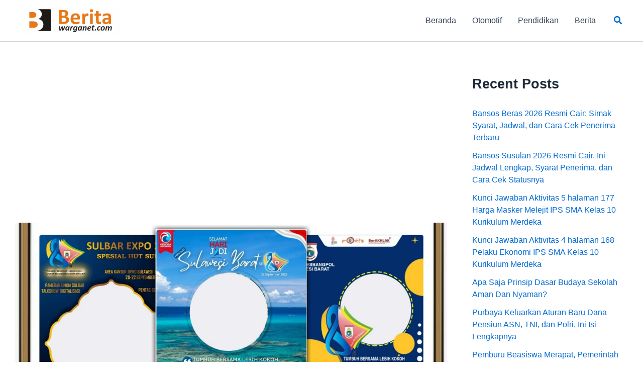

--- FILE ---
content_type: text/html; charset=utf-8
request_url: https://www.google.com/recaptcha/api2/aframe
body_size: 269
content:
<!DOCTYPE HTML><html><head><meta http-equiv="content-type" content="text/html; charset=UTF-8"></head><body><script nonce="zYRMuFTJOeNzniHxTKhWfQ">/** Anti-fraud and anti-abuse applications only. See google.com/recaptcha */ try{var clients={'sodar':'https://pagead2.googlesyndication.com/pagead/sodar?'};window.addEventListener("message",function(a){try{if(a.source===window.parent){var b=JSON.parse(a.data);var c=clients[b['id']];if(c){var d=document.createElement('img');d.src=c+b['params']+'&rc='+(localStorage.getItem("rc::a")?sessionStorage.getItem("rc::b"):"");window.document.body.appendChild(d);sessionStorage.setItem("rc::e",parseInt(sessionStorage.getItem("rc::e")||0)+1);localStorage.setItem("rc::h",'1768885662925');}}}catch(b){}});window.parent.postMessage("_grecaptcha_ready", "*");}catch(b){}</script></body></html>